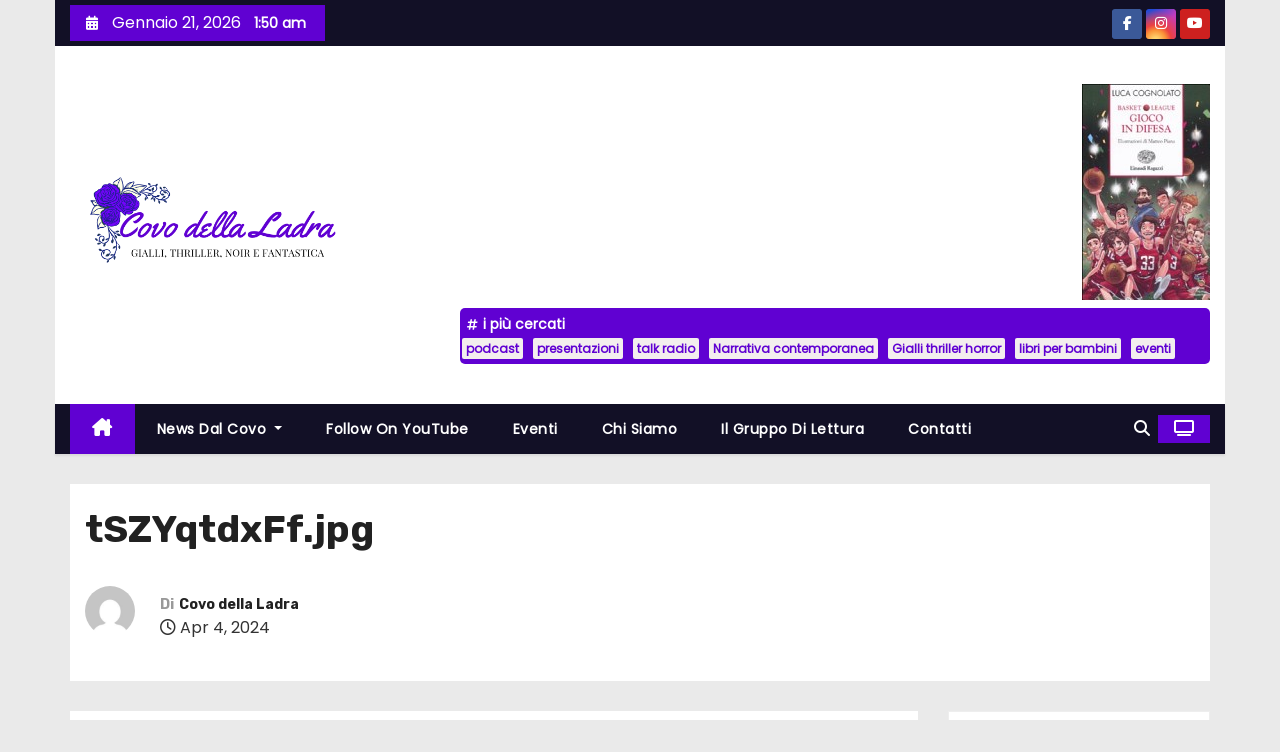

--- FILE ---
content_type: text/html; charset=utf-8
request_url: https://www.google.com/recaptcha/api2/aframe
body_size: 265
content:
<!DOCTYPE HTML><html><head><meta http-equiv="content-type" content="text/html; charset=UTF-8"></head><body><script nonce="9ciQtucPg_8kSKTzDnCaoQ">/** Anti-fraud and anti-abuse applications only. See google.com/recaptcha */ try{var clients={'sodar':'https://pagead2.googlesyndication.com/pagead/sodar?'};window.addEventListener("message",function(a){try{if(a.source===window.parent){var b=JSON.parse(a.data);var c=clients[b['id']];if(c){var d=document.createElement('img');d.src=c+b['params']+'&rc='+(localStorage.getItem("rc::a")?sessionStorage.getItem("rc::b"):"");window.document.body.appendChild(d);sessionStorage.setItem("rc::e",parseInt(sessionStorage.getItem("rc::e")||0)+1);localStorage.setItem("rc::h",'1768956615426');}}}catch(b){}});window.parent.postMessage("_grecaptcha_ready", "*");}catch(b){}</script></body></html>

--- FILE ---
content_type: application/javascript; charset=utf-8
request_url: https://fundingchoicesmessages.google.com/f/AGSKWxUPTj7oBauD7GbK9EeLhaiG_NK0OT1YIEw5k76lQs_va5A2nk8dpIPhyDETMfb5vGM_2u1_ZA2QiSgxGBwkSO5PUY6txXhzKdnRTl2F1vWmdOOrouC1p93eEzoC_H4goVbYAQvvy9VShv4rLn-HmnH46X59ll78XfO1aOCaoT0xjT9j2fvE9zoKG_NG/_/adttext-/760x120._hosting_ad..adv.cdn./logoutad.
body_size: -1292
content:
window['3d3fff92-4b9c-40be-a30e-5f01643d700f'] = true;